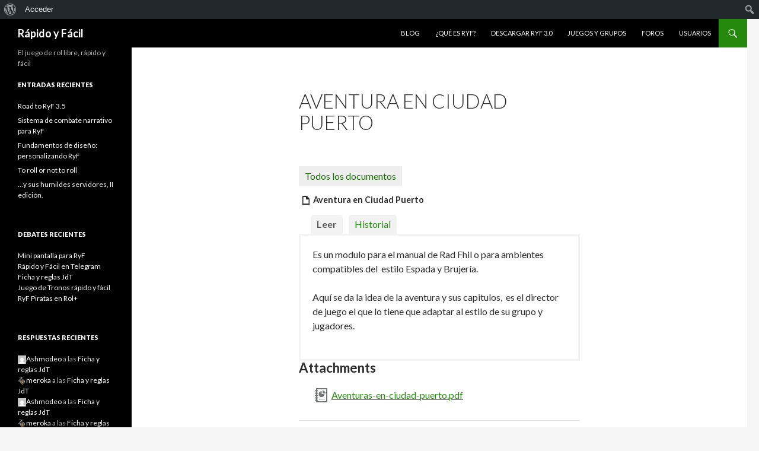

--- FILE ---
content_type: text/html; charset=UTF-8
request_url: https://www.rapidoyfacil.es/docs/aventura-en-ciudad-puerto/
body_size: 7160
content:
<!DOCTYPE html>
<!--[if IE 7]>
<html class="ie ie7" lang="es">
<![endif]-->
<!--[if IE 8]>
<html class="ie ie8" lang="es">
<![endif]-->
<!--[if !(IE 7) & !(IE 8)]><!-->
<html lang="es">
<!--<![endif]-->
<head>
	<meta charset="UTF-8">
	<meta name="viewport" content="width=device-width">
	<title>Aventura en Ciudad Puerto | Rápido y Fácil</title>
	<link rel="profile" href="http://gmpg.org/xfn/11">
	<link rel="pingback" href="https://www.rapidoyfacil.es/xmlrpc.php">
	<!--[if lt IE 9]>
	<script src="https://www.rapidoyfacil.es/wp-content/themes/twentyfourteen/js/html5.js?ver=3.7.0"></script>
	<![endif]-->
	<link rel='dns-prefetch' href='//code.jquery.com' />
<link rel='dns-prefetch' href='//platform-api.sharethis.com' />
<link rel='dns-prefetch' href='//fonts.googleapis.com' />
<link rel='dns-prefetch' href='//s.w.org' />
<link href='https://fonts.gstatic.com' crossorigin rel='preconnect' />
<link rel="alternate" type="application/rss+xml" title="Rápido y Fácil &raquo; Feed" href="https://www.rapidoyfacil.es/feed/" />
<link rel="alternate" type="application/rss+xml" title="Rápido y Fácil &raquo; Feed de los comentarios" href="https://www.rapidoyfacil.es/comments/feed/" />
<link rel="alternate" type="application/rss+xml" title="Rápido y Fácil &raquo; Comentario Aventura en Ciudad Puerto del feed" href="https://www.rapidoyfacil.es/docs/aventura-en-ciudad-puerto/feed/" />
		<script>
			window._wpemojiSettings = {"baseUrl":"https:\/\/s.w.org\/images\/core\/emoji\/12.0.0-1\/72x72\/","ext":".png","svgUrl":"https:\/\/s.w.org\/images\/core\/emoji\/12.0.0-1\/svg\/","svgExt":".svg","source":{"concatemoji":"https:\/\/www.rapidoyfacil.es\/wp-includes\/js\/wp-emoji-release.min.js?ver=5.4.18"}};
			/*! This file is auto-generated */
			!function(e,a,t){var n,r,o,i=a.createElement("canvas"),p=i.getContext&&i.getContext("2d");function s(e,t){var a=String.fromCharCode;p.clearRect(0,0,i.width,i.height),p.fillText(a.apply(this,e),0,0);e=i.toDataURL();return p.clearRect(0,0,i.width,i.height),p.fillText(a.apply(this,t),0,0),e===i.toDataURL()}function c(e){var t=a.createElement("script");t.src=e,t.defer=t.type="text/javascript",a.getElementsByTagName("head")[0].appendChild(t)}for(o=Array("flag","emoji"),t.supports={everything:!0,everythingExceptFlag:!0},r=0;r<o.length;r++)t.supports[o[r]]=function(e){if(!p||!p.fillText)return!1;switch(p.textBaseline="top",p.font="600 32px Arial",e){case"flag":return s([127987,65039,8205,9895,65039],[127987,65039,8203,9895,65039])?!1:!s([55356,56826,55356,56819],[55356,56826,8203,55356,56819])&&!s([55356,57332,56128,56423,56128,56418,56128,56421,56128,56430,56128,56423,56128,56447],[55356,57332,8203,56128,56423,8203,56128,56418,8203,56128,56421,8203,56128,56430,8203,56128,56423,8203,56128,56447]);case"emoji":return!s([55357,56424,55356,57342,8205,55358,56605,8205,55357,56424,55356,57340],[55357,56424,55356,57342,8203,55358,56605,8203,55357,56424,55356,57340])}return!1}(o[r]),t.supports.everything=t.supports.everything&&t.supports[o[r]],"flag"!==o[r]&&(t.supports.everythingExceptFlag=t.supports.everythingExceptFlag&&t.supports[o[r]]);t.supports.everythingExceptFlag=t.supports.everythingExceptFlag&&!t.supports.flag,t.DOMReady=!1,t.readyCallback=function(){t.DOMReady=!0},t.supports.everything||(n=function(){t.readyCallback()},a.addEventListener?(a.addEventListener("DOMContentLoaded",n,!1),e.addEventListener("load",n,!1)):(e.attachEvent("onload",n),a.attachEvent("onreadystatechange",function(){"complete"===a.readyState&&t.readyCallback()})),(n=t.source||{}).concatemoji?c(n.concatemoji):n.wpemoji&&n.twemoji&&(c(n.twemoji),c(n.wpemoji)))}(window,document,window._wpemojiSettings);
		</script>
		<style>
img.wp-smiley,
img.emoji {
	display: inline !important;
	border: none !important;
	box-shadow: none !important;
	height: 1em !important;
	width: 1em !important;
	margin: 0 .07em !important;
	vertical-align: -0.1em !important;
	background: none !important;
	padding: 0 !important;
}
</style>
	<link rel='stylesheet' id='bbpress_unread_posts_Style-css'  href='https://www.rapidoyfacil.es/wp-content/plugins/bbpress-unread-posts/style.css?ver=5.4.18' media='all' />
<link rel='stylesheet' id='dashicons-css'  href='https://www.rapidoyfacil.es/wp-includes/css/dashicons.min.css?ver=5.4.18' media='all' />
<link rel='stylesheet' id='admin-bar-css'  href='https://www.rapidoyfacil.es/wp-includes/css/admin-bar.min.css?ver=5.4.18' media='all' />
<link rel='stylesheet' id='wp-block-library-css'  href='https://www.rapidoyfacil.es/wp-includes/css/dist/block-library/style.min.css?ver=5.4.18' media='all' />
<link rel='stylesheet' id='wp-block-library-theme-css'  href='https://www.rapidoyfacil.es/wp-includes/css/dist/block-library/theme.min.css?ver=5.4.18' media='all' />
<link rel='stylesheet' id='bbp-default-css'  href='https://www.rapidoyfacil.es/wp-content/plugins/bbpress/templates/default/css/bbpress.min.css?ver=2.6.4' media='all' />
<link rel='stylesheet' id='bp-admin-bar-css'  href='https://www.rapidoyfacil.es/wp-content/plugins/buddypress/bp-core/css/admin-bar.min.css?ver=5.2.0' media='all' />
<link rel='stylesheet' id='bp-legacy-css-css'  href='https://www.rapidoyfacil.es/wp-content/plugins/buddypress/bp-templates/bp-legacy/css/buddypress.min.css?ver=5.2.0' media='screen' />
<link rel='stylesheet' id='bp-twentyfourteen-css'  href='https://www.rapidoyfacil.es/wp-content/plugins/buddypress/bp-templates/bp-legacy/css/twentyfourteen.min.css?ver=5.2.0' media='screen' />
<link rel='stylesheet' id='bp-docs-chosen-css'  href='https://www.rapidoyfacil.es/wp-content/plugins/buddypress-docs/lib/css/chosen/chosen.min.css?ver=5.4.18' media='all' />
<link rel='stylesheet' id='bp-docs-folders-css'  href='https://www.rapidoyfacil.es/wp-content/plugins/buddypress-docs/includes/css/folders.css?ver=5.4.18' media='all' />
<link rel='stylesheet' id='twentyfourteen-lato-css'  href='https://fonts.googleapis.com/css?family=Lato%3A300%2C400%2C700%2C900%2C300italic%2C400italic%2C700italic&#038;subset=latin%2Clatin-ext&#038;display=fallback' media='all' />
<link rel='stylesheet' id='genericons-css'  href='https://www.rapidoyfacil.es/wp-content/themes/twentyfourteen/genericons/genericons.css?ver=3.0.3' media='all' />
<link rel='stylesheet' id='twentyfourteen-style-css'  href='https://www.rapidoyfacil.es/wp-content/themes/twentyfourteen/style.css?ver=20190507' media='all' />
<link rel='stylesheet' id='twentyfourteen-block-style-css'  href='https://www.rapidoyfacil.es/wp-content/themes/twentyfourteen/css/blocks.css?ver=20190102' media='all' />
<!--[if lt IE 9]>
<link rel='stylesheet' id='twentyfourteen-ie-css'  href='https://www.rapidoyfacil.es/wp-content/themes/twentyfourteen/css/ie.css?ver=20140701' media='all' />
<![endif]-->
<link rel='stylesheet' id='bp-group-documents-css'  href='https://www.rapidoyfacil.es/wp-content/plugins/bp-group-documents/css/style.css?ver=1.12.3' media='all' />
<link rel='stylesheet' id='bp-group-reviews-css'  href='http://www.rapidoyfacil.es/wp-content/plugins/bp-group-reviews/css/group-reviews.css?ver=5.4.18' media='all' />
<link rel='stylesheet' id='bp-docs-css-css'  href='https://www.rapidoyfacil.es/wp-content/plugins/buddypress-docs/includes/css/screen.css?ver=5.4.18' media='all' />
<script src='http://code.jquery.com/jquery-1.7.1.min.js?ver=5.4.18'></script>
<script>
var BP_Confirm = {"are_you_sure":"\u00bfEst\u00e1s seguro?"};
</script>
<script src='https://www.rapidoyfacil.es/wp-content/plugins/buddypress/bp-core/js/confirm.min.js?ver=5.2.0'></script>
<script src='https://www.rapidoyfacil.es/wp-content/plugins/buddypress/bp-core/js/widget-members.min.js?ver=5.2.0'></script>
<script src='https://www.rapidoyfacil.es/wp-content/plugins/buddypress/bp-core/js/jquery-query.min.js?ver=5.2.0'></script>
<script src='https://www.rapidoyfacil.es/wp-content/plugins/buddypress/bp-core/js/vendor/jquery-cookie.min.js?ver=5.2.0'></script>
<script src='https://www.rapidoyfacil.es/wp-content/plugins/buddypress/bp-core/js/vendor/jquery-scroll-to.min.js?ver=5.2.0'></script>
<script>
var BP_DTheme = {"accepted":"Aceptado","close":"Cerrar","comments":"comentarios","leave_group_confirm":"\u00bfEst\u00e1s seguro que quieres salir del grupo?","mark_as_fav":"Favorito","my_favs":"Mis favoritos","rejected":"Rechazado","remove_fav":"Eliminar favorito","show_all":"Mostrar todo","show_all_comments":"Mostrar todos los comentarios para este hilo.","show_x_comments":"Mostrar todos los comentarios (%d)","unsaved_changes":"Tu perfil tiene cambios no guardados. Si abandonas esta p\u00e1gina, los cambios se perder\u00e1n. ","view":"Ver","store_filter_settings":""};
</script>
<script src='https://www.rapidoyfacil.es/wp-content/plugins/buddypress/bp-templates/bp-legacy/js/buddypress.min.js?ver=5.2.0'></script>
<script>
var bp_docs = {"upload_title":"Upload File","upload_button":"OK","still_working":"\u00bfA\u00fan trabajando?","and_x_more":"and %d more","failed_submission":"0"};
</script>
<script src='https://www.rapidoyfacil.es/wp-content/plugins/buddypress-docs/includes/js/bp-docs.js?ver=5.4.18'></script>
<script src='https://www.rapidoyfacil.es/wp-content/plugins/buddypress-docs/lib/js/chosen/chosen.jquery.min.js?ver=5.4.18'></script>
<script src='https://www.rapidoyfacil.es/wp-includes/js/jquery/ui/core.min.js?ver=1.11.4'></script>
<script src='https://www.rapidoyfacil.es/wp-includes/js/jquery/ui/widget.min.js?ver=1.11.4'></script>
<script src='https://www.rapidoyfacil.es/wp-includes/js/jquery/ui/mouse.min.js?ver=1.11.4'></script>
<script src='https://www.rapidoyfacil.es/wp-includes/js/jquery/ui/draggable.min.js?ver=1.11.4'></script>
<script src='https://www.rapidoyfacil.es/wp-includes/js/jquery/ui/droppable.min.js?ver=1.11.4'></script>
<script>
var BP_Docs_Folders = {"folders_tab_label":"Folders","folders_tab_label_groups":"Group Folders","force_metabox":""};
</script>
<script src='https://www.rapidoyfacil.es/wp-content/plugins/buddypress-docs/includes/js/folders.js?ver=5.4.18'></script>
<script src='//platform-api.sharethis.com/js/sharethis.js#product=ga'></script>
<script>
var bpgr = {"star":"http:\/\/www.rapidoyfacil.es\/wp-content\/plugins\/bp-group-reviews\/images\/star.png","star_half":"http:\/\/www.rapidoyfacil.es\/wp-content\/plugins\/bp-group-reviews\/images\/star_half.png","star_off":"http:\/\/www.rapidoyfacil.es\/wp-content\/plugins\/bp-group-reviews\/images\/star_off.png"};
</script>
<script src='http://www.rapidoyfacil.es/wp-content/plugins/bp-group-reviews/js/group-reviews.js?ver=5.4.18'></script>
<script src='http://www.rapidoyfacil.es/wp-content/plugins/buddypress-share-it/bp-share-it.js?ver=5.4.18'></script>
<link rel='https://api.w.org/' href='https://www.rapidoyfacil.es/wp-json/' />
<link rel="EditURI" type="application/rsd+xml" title="RSD" href="https://www.rapidoyfacil.es/xmlrpc.php?rsd" />
<link rel="wlwmanifest" type="application/wlwmanifest+xml" href="https://www.rapidoyfacil.es/wp-includes/wlwmanifest.xml" /> 
<link rel='prev' title='Planos Rad Fhil 4 Edición' href='https://www.rapidoyfacil.es/docs/planos-rad-fhil-4-edicion/' />
<link rel='next' title='Aventura en Ciudad Puerto' href='https://www.rapidoyfacil.es/docs/aventura-en-ciudad-puerto-2/' />
<meta name="generator" content="WordPress 5.4.18" />
<link rel="canonical" href="https://www.rapidoyfacil.es/docs/aventura-en-ciudad-puerto/" />
<link rel='shortlink' href='https://www.rapidoyfacil.es/?p=2248' />
<link rel="alternate" type="application/json+oembed" href="https://www.rapidoyfacil.es/wp-json/oembed/1.0/embed?url=https%3A%2F%2Fwww.rapidoyfacil.es%2Fdocs%2Faventura-en-ciudad-puerto%2F" />
<link rel="alternate" type="text/xml+oembed" href="https://www.rapidoyfacil.es/wp-json/oembed/1.0/embed?url=https%3A%2F%2Fwww.rapidoyfacil.es%2Fdocs%2Faventura-en-ciudad-puerto%2F&#038;format=xml" />
<!-- Tapatalk Banner head start -->
<link href="https://www.rapidoyfacil.es/mobiquo/smartbanner/appbanner.css" rel="stylesheet" type="text/css" media="screen" />
<script src="https://www.rapidoyfacil.es/mobiquo/smartbanner/appbanner.js" type="text/javascript"></script>
<!-- Tapatalk Banner head end-->
	<script type="text/javascript">var ajaxurl = 'https://www.rapidoyfacil.es/wp-admin/admin-ajax.php';</script>

<link href="https://www.rapidoyfacil.es/wp-content/plugins/buddypress-group-header-background/includes/style.css" media="screen" rel="stylesheet" type="text/css"/>
<link href="https://www.rapidoyfacil.es/wp-content/plugins/buddypress-share-it/style.css" media="screen" rel="stylesheet" type="text/css"/>
<style media="print">#wpadminbar { display:none; }</style>
	<style media="screen">
	html { margin-top: 32px !important; }
	* html body { margin-top: 32px !important; }
	@media screen and ( max-width: 782px ) {
		html { margin-top: 46px !important; }
		* html body { margin-top: 46px !important; }
	}
</style>
	
	<link rel="alternate" type="application/rss+xml" title="Rápido y Fácil | Canal RSS de la Actividad de la comunidad" href="https://www.rapidoyfacil.es/actividad/feed/" />

</head>

<body class="bp-legacy bp_doc-template-default single single-bp_doc postid-2248 admin-bar no-customize-support wp-embed-responsive bp-docs bp-docs-body-theme-twentyfourteen group-blog masthead-fixed full-width singular no-js">
		<div id="wpadminbar" class="nojq nojs">
							<a class="screen-reader-shortcut" href="#wp-toolbar" tabindex="1">Ir a la barra de herramientas</a>
						<div class="quicklinks" id="wp-toolbar" role="navigation" aria-label="Barra de herramientas">
				<ul id='wp-admin-bar-root-default' class="ab-top-menu"><li id='wp-admin-bar-wp-logo' class="menupop"><div class="ab-item ab-empty-item" tabindex="0" aria-haspopup="true"><span class="ab-icon"></span><span class="screen-reader-text">Acerca de WordPress</span></div><div class="ab-sub-wrapper"><ul id='wp-admin-bar-wp-logo-external' class="ab-sub-secondary ab-submenu"><li id='wp-admin-bar-wporg'><a class='ab-item' href='https://es.wordpress.org/'>WordPress.org</a></li><li id='wp-admin-bar-documentation'><a class='ab-item' href='https://codex.wordpress.org/'>Documentación</a></li><li id='wp-admin-bar-support-forums'><a class='ab-item' href='https://es.wordpress.org/support/'>Soporte</a></li><li id='wp-admin-bar-feedback'><a class='ab-item' href='https://es.wordpress.org/support/forum/comunidad/peticiones-y-feedback/'>Sugerencias</a></li></ul></div></li><li id='wp-admin-bar-bp-login'><a class='ab-item' href='https://www.rapidoyfacil.es/wp-login.php?redirect_to=https%3A%2F%2Fwww.rapidoyfacil.es%2Fdocs%2Faventura-en-ciudad-puerto%2F'>Acceder</a></li></ul><ul id='wp-admin-bar-top-secondary' class="ab-top-secondary ab-top-menu"><li id='wp-admin-bar-search' class="admin-bar-search"><div class="ab-item ab-empty-item" tabindex="-1"><form action="https://www.rapidoyfacil.es/" method="get" id="adminbarsearch"><input class="adminbar-input" name="s" id="adminbar-search" type="text" value="" maxlength="150" /><label for="adminbar-search" class="screen-reader-text">Buscar</label><input type="submit" class="adminbar-button" value="Buscar"/></form></div></li></ul>			</div>
					</div>

		<div id="page" class="hfeed site">
	
	<header id="masthead" class="site-header" role="banner">
		<div class="header-main">
			<h1 class="site-title"><a href="https://www.rapidoyfacil.es/" rel="home">Rápido y Fácil</a></h1>

			<div class="search-toggle">
				<a href="#search-container" class="screen-reader-text" aria-expanded="false" aria-controls="search-container">Buscar</a>
			</div>

			<nav id="primary-navigation" class="site-navigation primary-navigation" role="navigation">
				<button class="menu-toggle">Menú principal</button>
				<a class="screen-reader-text skip-link" href="#content">Saltar al contenido</a>
				<div class="menu-menu-principal-container"><ul id="primary-menu" class="nav-menu"><li id="menu-item-211" class="menu-item menu-item-type-custom menu-item-object-custom menu-item-home menu-item-211"><a href="http://www.rapidoyfacil.es/">Blog</a></li>
<li id="menu-item-212" class="menu-item menu-item-type-post_type menu-item-object-page menu-item-212"><a href="https://www.rapidoyfacil.es/que-es-ryf/">¿Qué es RyF?</a></li>
<li id="menu-item-2407" class="menu-item menu-item-type-custom menu-item-object-custom menu-item-2407"><a href="http://www.rapidoyfacil.es/proyectos/ryf-nucleo-3-x/documents/">Descargar RyF 3.0</a></li>
<li id="menu-item-214" class="menu-item menu-item-type-post_type menu-item-object-page menu-item-214"><a href="https://www.rapidoyfacil.es/proyectos/">Juegos y Grupos</a></li>
<li id="menu-item-1600" class="menu-item menu-item-type-custom menu-item-object-custom menu-item-1600"><a href="http://rapidoyfacil.es/foros">Foros</a></li>
<li id="menu-item-215" class="menu-item menu-item-type-post_type menu-item-object-page menu-item-215"><a href="https://www.rapidoyfacil.es/usuarios/">Usuarios</a></li>
</ul></div>			</nav>
		</div>

		<div id="search-container" class="search-box-wrapper hide">
			<div class="search-box">
				<form role="search" method="get" class="search-form" action="https://www.rapidoyfacil.es/">
				<label>
					<span class="screen-reader-text">Buscar:</span>
					<input type="search" class="search-field" placeholder="Buscar &hellip;" value="" name="s" />
				</label>
				<input type="submit" class="search-submit" value="Buscar" />
			</form>			</div>
		</div>
	</header><!-- #masthead -->

	<div id="main" class="site-main">

<div id="main-content" class="main-content">

	<div id="primary" class="content-area">
		<div id="content" class="site-content" role="main">

			
<article id="post-2248" class="post-2248 bp_doc type-bp_doc status-publish hentry bp_docs_access-bp_docs_access_anyone">
	<header class="entry-header"><h1 class="entry-title">Aventura en Ciudad Puerto</h1></header><!-- .entry-header -->
	<div class="entry-content">
		<div id="buddypress">

<div class="bp-docs bp-docs-container bp-docs-theme-twentyfourteen">
				
	
	<div class="item-list-tabs no-ajax" id="subnav" role="navigation">
		<ul id="bp-docs-all-docs">
	<li><a href="https://www.rapidoyfacil.es/docs/">Todos los documentos</a></li>

	
	
</ul>
	</div><!-- .item-list-tabs -->



	<div id="bp-docs-single-doc-header">
					<h2 class="doc-title"><span class="breadcrumb-current"><i class="genericon genericon-document"></i>Aventura en Ciudad Puerto</span></h2>
		
			</div>

	<div class="doc-tabs">
		<ul>
			<li class="current">
				<a href="https://www.rapidoyfacil.es/docs/aventura-en-ciudad-puerto/">Leer</a>
			</li>

			
					<li>
			<a href="https://www.rapidoyfacil.es/docs/aventura-en-ciudad-puerto/history">Historial</a>
		</li>
			</ul>
	</div>



	
	
	<div class="doc-content">
		<p>Es un modulo para el manual de Rad Fhil o para ambientes compatibles del  estilo Espada y Brujería.</p>
<p>Aquí se da la idea de la aventura y sus capitulos,  es el director de juego el que lo tiene que adaptar al estilo de su grupo y jugadores.</p>
	</div>

	
			<div class="doc-attachments">
			<h3>Attachments</h3>
			
<ul id="doc-attachments-ul">
	<li id="doc-attachment-2249"><span class="doc-attachment-mime-icon doc-attachment-mime-pdf"></span><a href="https://www.rapidoyfacil.es/docs/aventura-en-ciudad-puerto/?bp-attachment=Aventuras-en-ciudad-puerto.pdf" title="Aventuras-en-ciudad-puerto.pdf">Aventuras-en-ciudad-puerto.pdf</a></li></ul>
		</div>
	
	<div class="doc-meta">
		<p>Padre:<a href="https://www.rapidoyfacil.es/docs/planos-rad-fhil-4-edicion/" title="Planos Rad Fhil 4 Edición">Planos Rad Fhil 4 Edición</a></p>	</div>

	</div><!-- .bp-docs -->

</div><!-- /#buddypress -->
 	</div><!-- .entry-content -->
</article><!-- #post-2248 -->

		</div><!-- #content -->
	</div><!-- #primary -->
	</div><!-- #main-content -->

<div id="secondary">
		<h2 class="site-description">El juego de rol libre, rápido y fácil</h2>
	
	
		<div id="primary-sidebar" class="primary-sidebar widget-area" role="complementary">
				<aside id="recent-posts-2" class="widget widget_recent_entries">		<h1 class="widget-title">Entradas recientes</h1>		<ul>
											<li>
					<a href="https://www.rapidoyfacil.es/2020/12/road-to-ryf-3-5/">Road to RyF 3.5</a>
									</li>
											<li>
					<a href="https://www.rapidoyfacil.es/2020/03/sistema-de-combate-narrativo-para-ryf/">Sistema de combate narrativo para RyF</a>
									</li>
											<li>
					<a href="https://www.rapidoyfacil.es/2019/04/fundamentos-de-diseno-personalizando-ryf/">Fundamentos de diseño: personalizando RyF</a>
									</li>
											<li>
					<a href="https://www.rapidoyfacil.es/2015/12/to-roll-or-not-to-roll/">To roll or not to roll</a>
									</li>
											<li>
					<a href="https://www.rapidoyfacil.es/2015/03/y-sus-humildes-servidores-ii-edicion/">&#8230;y sus humildes servidores, II edición.</a>
									</li>
					</ul>
		</aside><aside id="bbp_topics_widget-2" class="widget widget_display_topics"><h1 class="widget-title">Debates recientes </h1>
		<ul class="bbp-topics-widget newness">

			
				<li>
					<a class="bbp-forum-title" href="https://www.rapidoyfacil.es/proyectos/ryf-nucleo-3-x/forum/topic/mini-pantalla-para-ryf/">Mini pantalla para RyF</a>

					
					
				</li>

			
				<li>
					<a class="bbp-forum-title" href="https://www.rapidoyfacil.es/foros/topic/rapido-y-facil-en-telegram/">Rápido y Fácil en Telegram</a>

					
					
				</li>

			
				<li>
					<a class="bbp-forum-title" href="https://www.rapidoyfacil.es/proyectos/juego-de-tronos/forum/topic/ficha-y-reglas-jdt/">Ficha y reglas JdT</a>

					
					
				</li>

			
				<li>
					<a class="bbp-forum-title" href="https://www.rapidoyfacil.es/foros/topic/juego-de-tronos-rapido-y-facil/">Juego de Tronos rápido y fácil</a>

					
					
				</li>

			
				<li>
					<a class="bbp-forum-title" href="https://www.rapidoyfacil.es/proyectos/rufianes-y-filibusteros/forum/topic/ryf-piratas-en-rol/">RyF Piratas en Rol+</a>

					
					
				</li>

			
		</ul>

		</aside><aside id="bbp_replies_widget-3" class="widget widget_display_replies"><h1 class="widget-title">Respuestas recientes</h1>
		<ul class="bbp-replies-widget">

			
				<li>

					<a href="https://www.rapidoyfacil.es/usuarios/Ashmodeo/" title="Ver perfil de Ashmodeo" class="bbp-author-link"><span  class="bbp-author-avatar"><img alt='' src='//www.gravatar.com/avatar/4c9e236a1c851d6df45f50f16e2cba9f?s=14&#038;r=g&#038;d=mm' srcset='//www.gravatar.com/avatar/4c9e236a1c851d6df45f50f16e2cba9f?s=14&#038;r=g&#038;d=mm 2x' class='avatar avatar-14 photo' height='14' width='14' /></span><span  class="bbp-author-name">Ashmodeo</span></a> a las <a class="bbp-reply-topic-title" href="https://www.rapidoyfacil.es/proyectos/juego-de-tronos/forum/topic/ficha-y-reglas-jdt/#post-2489" title="Pues eso,Meroka,subo los nuevos documentos a desc&hellip;">Ficha y reglas JdT</a>
				</li>

			
				<li>

					<a href="https://www.rapidoyfacil.es/usuarios/meroka/" title="Ver perfil de meroka" class="bbp-author-link"><span  class="bbp-author-avatar"><img alt='' src='https://www.rapidoyfacil.es/wp-content/uploads/avatars/227/88afb6861bcfdb6ec611fdfe5f89d7de-bpthumb.jpg' srcset='https://www.rapidoyfacil.es/wp-content/uploads/avatars/227/88afb6861bcfdb6ec611fdfe5f89d7de-bpthumb.jpg 2x' class='avatar avatar-14 photo' height='14' width='14' /></span><span  class="bbp-author-name">meroka</span></a> a las <a class="bbp-reply-topic-title" href="https://www.rapidoyfacil.es/proyectos/juego-de-tronos/forum/topic/ficha-y-reglas-jdt/#post-2488" title="Hola de nuevo:
No te preocupes, que a mí también &hellip;">Ficha y reglas JdT</a>
				</li>

			
				<li>

					<a href="https://www.rapidoyfacil.es/usuarios/Ashmodeo/" title="Ver perfil de Ashmodeo" class="bbp-author-link"><span  class="bbp-author-avatar"><img alt='' src='//www.gravatar.com/avatar/4c9e236a1c851d6df45f50f16e2cba9f?s=14&#038;r=g&#038;d=mm' srcset='//www.gravatar.com/avatar/4c9e236a1c851d6df45f50f16e2cba9f?s=14&#038;r=g&#038;d=mm 2x' class='avatar avatar-14 photo' height='14' width='14' /></span><span  class="bbp-author-name">Ashmodeo</span></a> a las <a class="bbp-reply-topic-title" href="https://www.rapidoyfacil.es/proyectos/juego-de-tronos/forum/topic/ficha-y-reglas-jdt/#post-2487" title="Sí, tienes razón, la estructura no es la mejor. H&hellip;">Ficha y reglas JdT</a>
				</li>

			
				<li>

					<a href="https://www.rapidoyfacil.es/usuarios/meroka/" title="Ver perfil de meroka" class="bbp-author-link"><span  class="bbp-author-avatar"><img alt='' src='https://www.rapidoyfacil.es/wp-content/uploads/avatars/227/88afb6861bcfdb6ec611fdfe5f89d7de-bpthumb.jpg' srcset='https://www.rapidoyfacil.es/wp-content/uploads/avatars/227/88afb6861bcfdb6ec611fdfe5f89d7de-bpthumb.jpg 2x' class='avatar avatar-14 photo' height='14' width='14' /></span><span  class="bbp-author-name">meroka</span></a> a las <a class="bbp-reply-topic-title" href="https://www.rapidoyfacil.es/proyectos/juego-de-tronos/forum/topic/ficha-y-reglas-jdt/#post-2486" title="Sí, está subido en Documentos, auque quizá deberí&hellip;">Ficha y reglas JdT</a>
				</li>

			
				<li>

					<a href="https://www.rapidoyfacil.es/usuarios/meroka/" title="Ver perfil de meroka" class="bbp-author-link"><span  class="bbp-author-avatar"><img alt='' src='https://www.rapidoyfacil.es/wp-content/uploads/avatars/227/88afb6861bcfdb6ec611fdfe5f89d7de-bpthumb.jpg' srcset='https://www.rapidoyfacil.es/wp-content/uploads/avatars/227/88afb6861bcfdb6ec611fdfe5f89d7de-bpthumb.jpg 2x' class='avatar avatar-14 photo' height='14' width='14' /></span><span  class="bbp-author-name">meroka</span></a> a las <a class="bbp-reply-topic-title" href="https://www.rapidoyfacil.es/foros/topic/armas/#post-2483" title="Tiene dados, chat, videoconferencia y puedes subi&hellip;">Armas</a>
				</li>

			
		</ul>

		</aside><aside id="bp_group_documents_newest_widget-2" class="buddypress widget bp_group_documents_widget"><h1 class="widget-title">Últimas descargas</h1><ul id="bp-group-documents-recent" class="bp-group-documents-list" ><li><a class="bp-group-documents-icon" id="group-document-icon-180" href="https://www.rapidoyfacil.es?get_group_doc=25/1740863111-AsaltoalaMemoria-Beta.pdf" target="_blank"><img class="bp-group-documents-icon" src="https://www.rapidoyfacil.es/wp-content/plugins/bp-group-documents/images/icons/page_white_acrobat.png" alt="" /></a>				<a class="bp-group-documents-title" id="group-document-link-180" href="https://www.rapidoyfacil.es?get_group_doc=25/1740863111-AsaltoalaMemoria-Beta.pdf" target="_blank">
					Asalto a la Memoria</a>
				posted in <a href="https://www.rapidoyfacil.es/proyectos/assylum-raider/">Assylum Raiders</a></li><li><a class="bp-group-documents-icon" id="group-document-icon-179" href="https://www.rapidoyfacil.es?get_group_doc=70/1732449472-RyF_Lite_source.zip" target="_blank"><img class="bp-group-documents-icon" src="https://www.rapidoyfacil.es/wp-content/plugins/bp-group-documents/images/icons/page_white_zip.png" alt="" /></a>				<a class="bp-group-documents-title" id="group-document-link-179" href="https://www.rapidoyfacil.es?get_group_doc=70/1732449472-RyF_Lite_source.zip" target="_blank">
					RyF Lite - Ficheros fuente</a>
				posted in <a href="https://www.rapidoyfacil.es/proyectos/ryf-lite/">RyF Lite</a></li><li><a class="bp-group-documents-icon" id="group-document-icon-178" href="https://www.rapidoyfacil.es?get_group_doc=70/1732392805-RyF_Lite_ficha.pdf" target="_blank"><img class="bp-group-documents-icon" src="https://www.rapidoyfacil.es/wp-content/plugins/bp-group-documents/images/icons/page_white_acrobat.png" alt="" /></a>				<a class="bp-group-documents-title" id="group-document-link-178" href="https://www.rapidoyfacil.es?get_group_doc=70/1732392805-RyF_Lite_ficha.pdf" target="_blank">
					RyF Lite - Ficha</a>
				posted in <a href="https://www.rapidoyfacil.es/proyectos/ryf-lite/">RyF Lite</a></li><li><a class="bp-group-documents-icon" id="group-document-icon-177" href="https://www.rapidoyfacil.es?get_group_doc=70/1732392728-RyF_Lite.pdf" target="_blank"><img class="bp-group-documents-icon" src="https://www.rapidoyfacil.es/wp-content/plugins/bp-group-documents/images/icons/page_white_acrobat.png" alt="" /></a>				<a class="bp-group-documents-title" id="group-document-link-177" href="https://www.rapidoyfacil.es?get_group_doc=70/1732392728-RyF_Lite.pdf" target="_blank">
					RyF Lite - Manual</a>
				posted in <a href="https://www.rapidoyfacil.es/proyectos/ryf-lite/">RyF Lite</a></li><li><a class="bp-group-documents-icon" id="group-document-icon-176" href="https://www.rapidoyfacil.es?get_group_doc=68/1723022757-HojaA5HorizontalImprimir.odt" target="_blank"><img class="bp-group-documents-icon" src="https://www.rapidoyfacil.es/wp-content/plugins/bp-group-documents/images/icons/page_white_text.png" alt="" /></a>				<a class="bp-group-documents-title" id="group-document-link-176" href="https://www.rapidoyfacil.es?get_group_doc=68/1723022757-HojaA5HorizontalImprimir.odt" target="_blank">
					Hoja Personaje A5</a>
				posted in <a href="https://www.rapidoyfacil.es/proyectos/microryf/">MicroRyF</a></li></ul></aside>	</div><!-- #primary-sidebar -->
	</div><!-- #secondary -->

		</div><!-- #main -->

		<footer id="colophon" class="site-footer" role="contentinfo">

			
			<div class="site-info">
												<a href="https://es.wordpress.org/" class="imprint">
					Funciona gracias a WordPress				</a>
			</div><!-- .site-info -->
		</footer><!-- #colophon -->
	</div><!-- #page -->

	<script>
    jQuery(document).ready(function () {
		jQuery.post('https://www.rapidoyfacil.es?ga_action=googleanalytics_get_script', {action: 'googleanalytics_get_script'}, function(response) {
			var s = document.createElement("script");
			s.type = "text/javascript";
			s.innerHTML = response;
			jQuery("head").append(s);
		});
    });
</script><script src='https://www.rapidoyfacil.es/wp-includes/js/hoverintent-js.min.js?ver=2.2.1'></script>
<script src='https://www.rapidoyfacil.es/wp-includes/js/admin-bar.min.js?ver=5.4.18'></script>
<script src='https://www.rapidoyfacil.es/wp-includes/js/comment-reply.min.js?ver=5.4.18'></script>
<script src='https://www.rapidoyfacil.es/wp-content/themes/twentyfourteen/js/functions.js?ver=20171218'></script>
<script src='https://www.rapidoyfacil.es/wp-includes/js/wp-embed.min.js?ver=5.4.18'></script>
</body>
</html>


--- FILE ---
content_type: text/css
request_url: https://www.rapidoyfacil.es/wp-content/plugins/buddypress/bp-core/css/admin-bar.min.css?ver=5.2.0
body_size: 330
content:
#wpadminbar .quicklinks li#wp-admin-bar-group-admin-with-avatar>a img,#wpadminbar .quicklinks li#wp-admin-bar-user-admin-with-avatar>a img{width:16px;height:16px;display:inline;border:1px solid #999;vertical-align:middle;margin:-2px 10px 0 -5px;padding:0;background:#eee;float:none}#wpadminbar .quicklinks li#wp-admin-bar-group-admin-with-avatar ul{left:0}#wpadminbar .quicklinks li#wp-admin-bar-group-admin-with-avatar ul ul{left:0}#wpadminbar .quicklinks li#wp-admin-bar-bp-notifications #ab-pending-notifications,#wpadminbar .quicklinks li#wp-admin-bar-my-account a span.count,#wpadminbar .quicklinks li#wp-admin-bar-my-account-with-avatar a span.count{background:#21759b;color:#fff;text-shadow:none;display:inline;padding:2px 5px;font-size:10px;font-weight:700;border-radius:10px}#wpadminbar .quicklinks li#wp-admin-bar-bp-notifications #ab-pending-notifications{background:#ddd;color:#333;margin:0}#wpadminbar .quicklinks li#wp-admin-bar-bp-notifications #ab-pending-notifications.alert{background-color:#21759b;color:#fff}#wpadminbar .quicklinks li#wp-admin-bar-bp-notifications>a{padding:0 .5em}#wp-admin-bar-user-info img.avatar{height:64px;width:64px}#wpadminbar .wp-admin-bar-arrow-right{display:none}@media screen and (max-width:600px){#wpadminbar .wp-admin-bar-arrow-right{display:block}}

--- FILE ---
content_type: application/javascript
request_url: https://www.rapidoyfacil.es/mobiquo/smartbanner/appbanner.js
body_size: 3305
content:

if (typeof(app_ios_id)      == "undefined") var app_ios_id = '';
if (typeof(app_android_id)  == "undefined") var app_android_id = '';
if (typeof(app_kindle_url)  == "undefined") var app_kindle_url = '';

// ---- welcome page display ----
if (navigator.userAgent.match(/iPhone|iPod|iPad|Silk|Android|IEMobile|Windows Phone/i) &&
    typeof(Storage) !== "undefined" &&
    (typeof(app_welcome_enable) === "undefined" || app_welcome_enable) &&
    (typeof(localStorage.hide) === "undefined" || localStorage.hide == 'false') &&
    typeof(app_referer) !== "undefined" && app_referer &&
    typeof(app_welcome_url) !== "undefined" && app_welcome_url && (
    (typeof(app_board_url) !== "undefined" && app_board_url) || 
    (typeof(app_forum_code) !== "undefined" && app_forum_code)))
{
    current_timestamp = Math.round(+new Date()/1000);
    hide_until = typeof(localStorage.hide_until) === "undefined" ? 0 : localStorage.hide_until;
    
    if (current_timestamp > hide_until)
    {
        // don't show it again in 30 days
        localStorage.hide_until = current_timestamp+(86400*30);
        
        // redirect to welcome page with referer
        app_welcome_url = app_welcome_url+'?referer='+app_referer+'&code='+app_forum_code+'&board_url='+app_board_url+'&lang='+navigator.language;
        
        if (navigator.userAgent.match(/iPhone|iPod|iPad/i)) {
            if (app_ios_id && app_ios_id != '-1') app_welcome_url = app_welcome_url+'&app_ios_id='+app_ios_id;
        } else if (navigator.userAgent.match(/Silk|KFOT|KFTT|KFJWI|KFJWA/)) {
            if (app_kindle_url && app_kindle_url != '-1') app_welcome_url = app_welcome_url+'&app_kindle_url='+app_kindle_url;
        } else if (navigator.userAgent.match(/Android/i)) {
            if (app_android_id && app_android_id != '-1') app_welcome_url = app_welcome_url+'&app_android_id='+app_android_id;
        }
        
        window.location.href=app_welcome_url;
    }
}


// ---- smartbanner display start----

// make sure all variables are defined
if (typeof(functionCallAfterWindowLoad) == "undefined") var functionCallAfterWindowLoad = false;
if (typeof(is_mobile_skin)  == "undefined") var is_mobile_skin = false;
if (typeof(app_board_url)   == "undefined") var app_board_url = '';
if (typeof(app_forum_name)     == "undefined" || !app_forum_name) var app_forum_name = "this forum";
if (typeof(app_banner_message) == "undefined" || !app_banner_message) var app_banner_message = "Follow {your_forum_name} <br /> with {app_name} for [os_platform]";
if (typeof(app_location_url)   == "undefined" || !app_location_url) var app_location_url = "tapatalk://";
var app_location_url_byo = app_location_url.replace('tapatalk://', 'tapatalk-byo://');

// set default iOS app for native smart banner
var app_ios_id_default = '307880732';      // Tapatalk Free, 585178888 for Tapatalk Pro
var app_ios_hd_id_default = '307880732';   // Tapatalk Free, 481579541 for Tapatalk HD

// Support native iOS Smartbanner
var native_ios_banner = false;
if (app_ios_id != '-1' && navigator.userAgent.match(/Safari/i) != null &&
    (navigator.userAgent.match(/CriOS/i) == null && window.Number(navigator.userAgent.substr(navigator.userAgent.indexOf('OS ') + 3, 3).replace('_', '.')) >= 6))
{
    banner_location_url = app_ios_id ? app_location_url_byo : app_location_url;
    
    if (navigator.userAgent.match(/iPad/i) != null)
    {
        document.write('<meta name="apple-itunes-app" content="app-id='+(app_ios_id ? app_ios_id : app_ios_hd_id_default)+', app-argument='+banner_location_url+'" />');
        native_ios_banner = true;
    }
    else if (navigator.userAgent.match(/iPod|iPhone/i) != null)
    {
        document.write('<meta name="apple-itunes-app" content="app-id='+(app_ios_id ? app_ios_id : app_ios_id_default)+', app-argument='+banner_location_url+'" />');
        native_ios_banner = true;
    }
}

// initialize app download url
var app_install_url = 'http://tapatalk.com/m/?id=6';
if (app_ios_id)     app_install_url = app_install_url+'&app_ios_id='+app_ios_id;
if (app_android_id) app_install_url = app_install_url+'&app_android_id='+app_android_id;
if (app_kindle_url) app_install_url = app_install_url+'&app_kindle_url='+app_kindle_url;
if (app_board_url)  app_install_url = app_install_url+'&referer='+app_board_url;


// for those forum system which can not add js in html body
if (functionCallAfterWindowLoad) addWindowOnload(tapatalkDetect)

var bannerLoaded = false

function tapatalkDetect()
{
    var standalone = navigator.standalone // Check if it's already a standalone web app or running within a web ui view of an app (not mobile safari)
    
    // work only when browser support cookie
    if (!navigator.cookieEnabled 
        || bannerLoaded
        || standalone
        || document.cookie.indexOf("banner-closed=true") >= 0 
        || native_ios_banner)
        return
    
    bannerLoaded = true
    
    app_banner_message = app_banner_message.replace(/\{your_forum_name\}/gi, app_forum_name);
    app_banner_message = app_banner_message.replace(/\{app_name\}/gi, "Tapatalk");
    
    if (navigator.userAgent.match(/iPhone|iPod/i)) {
        if (app_ios_id == '-1') return;
        app_banner_message = app_banner_message.replace(/\[os_platform\]/gi, 'iPhone');
        banner_location_url = app_ios_id ? app_location_url_byo : app_location_url;
    }
    else if (navigator.userAgent.match(/iPad/i)) {
        if (app_ios_id == '-1') return;
        app_banner_message = app_banner_message.replace(/\[os_platform\]/gi, 'iPad');
        banner_location_url = app_ios_id ? app_location_url_byo : app_location_url;
    }
    else if (navigator.userAgent.match(/Silk|KFOT|KFTT|KFJWI|KFJWA/)) {
        if (app_kindle_url == '-1') return;
        app_banner_message = app_banner_message.replace(/\[os_platform\]/gi, 'Kindle');
        banner_location_url = app_kindle_url ? app_location_url_byo : app_location_url;
    }
    else if (navigator.userAgent.match(/Android/i)) {
        if (app_android_id == '-1') return;
        app_banner_message = app_banner_message.replace(/\[os_platform\]/gi, 'Android');
        banner_location_url = app_android_id ? app_location_url_byo : app_location_url;
    }
    else if (navigator.userAgent.match(/IEMobile|Windows Phone/i)) {
        if (app_ios_id || app_android_id || app_kindle_url) return;
        app_banner_message = app_banner_message.replace(/\[os_platform\]/gi, 'Windows Phone');
        banner_location_url = app_location_url;
    }
    /*
    else if (navigator.userAgent.match(/BlackBerry/i)) {
        app_banner_message = app_banner_message.replace(/\[os_platform\]/gi, 'BlackBerry');
        banner_location_url = app_location_url;
    }
    */
    else
        return
    
    
    htmlElement = document.getElementsByTagName("html")[0]
    origHtmlMargin = parseFloat(htmlElement.style.marginTop)
    if ( isNaN(origHtmlMargin)) origHtmlMargin = 0
    
    var bannerScale = document.body.clientWidth / window.screen.width
    
    if (bannerScale < 1 || (is_mobile_skin && navigator.userAgent.match(/mobile/i))) bannerScale = 1;
        
    // mobile portrait mode may need bigger scale
    if (window.innerWidth < window.innerHeight)
    {
        if (bannerScale < 2 && !is_mobile_skin && document.body.clientWidth > 600) {
            bannerScale = 2
        } else if (bannerScale > 2.8) {
            bannerScale = 2.8
        }
    }
    else
    {
        if (navigator.userAgent.match(/mobile/i) && bannerScale < 1.5 && !is_mobile_skin && document.body.clientWidth > 600) {
            bannerScale = 1.5
        } else if (bannerScale > 2) {
            bannerScale = 2
        }
    }
    
    
    bodyItem = document.body
    appBanner = document.createElement("div")
    appBanner.id = "mobile_banner"
    appBanner.className = "mobile_banner banner_format_handset banner_device_android banner_theme_light mobile_banner_animate"
    appBanner.innerHTML = 
                    '<div class="mobile_banner_inner">'+
                        '<span class="mobile_banner_icon"></span>'+
                        '<div class="mobile_banner_body">'+
                            '<h3 class="mobile_banner_heading">'+app_banner_message+'</h3>'+
                        '</div>'+
                        '<div class="mobile_banner_controls">'+
                            '<a class="mobile_banner_button chrome white mobile_banner_open" href="'+banner_location_url+'" id="mobile_banner_open">'+'Open in app'+'</a>'+
                            '<a class="mobile_banner_button chrome blue mobile_banner_install" href="'+app_install_url+'" id="mobile_banner_install">'+'Install'+'</a>'+
                            '<a class="mobile_banner_close" href="#" onclick="closeBanner()" id="mobile_banner_close">x</a>'+
                        '</div>'+
                    '</div>'
    bodyItem.insertBefore(appBanner, bodyItem.firstChild)
    
    if (bannerScale > 1) {
        appBanner.style.fontSize = (8*bannerScale)+"px"
    }
    
    bannerHeight = getWH(appBanner, 'height', true)
    bannerTop = (origHtmlMargin+bannerHeight)+"px"
    htmlElement.style.marginTop = bannerTop
    
    if (getComputedStyle(bodyItem, null).position !== 'static')
        appBanner.style.top = '-'+bannerTop
    
    addWindowOnload(resetBannerTop)
}

function addWindowOnload(func)
{
    if (typeof window.onload != 'function') {
        window.onload = func;
    } else {
        var oldonload = window.onload;
        window.onload = function() {
            oldonload();
            func();
        }
    }
}

function resetBannerTop()
{
    if (getComputedStyle(bodyItem, null).position !== 'static' || document.getElementById('google_translate_element'))
        appBanner.style.top = '-'+bannerTop
}

function closeBanner()
{
    bodyItem.removeChild( appBanner )
    htmlElement.style.marginTop = origHtmlMargin+"px"
    setBannerCookies('banner-closed', 'true', 90)
}

function setBannerCookies(name, value, exdays)
{
    var exdate = new Date();
    exdate.setDate(exdate.getDate()+exdays);
    value=escape(value)+((exdays==null)?'':'; expires='+exdate.toUTCString());
    document.cookie=name+'='+value+'; path=/;';
}


/* to get element outer height */

var defView = document.defaultView;

var getStyle = defView && defView.getComputedStyle ?
    function( elem ) {
      return defView.getComputedStyle( elem, null );
    }
    :
    function( elem ) {
      return elem.currentStyle;
    };

function hackPercentMargin( elem, computedStyle, marginValue ) {
    if ( marginValue.indexOf('%') === -1 ) {
        return marginValue;
    }

    var elemStyle = elem.style,
        originalWidth = elemStyle.width,
        ret;

    // get measure by setting it on elem's width
    elemStyle.width = marginValue;
    ret = computedStyle.width;
    elemStyle.width = originalWidth;

    return ret;
}

function getWH( elem, measure, isOuter )
{
    // Start with offset property
    var isWidth = measure !== 'height',
        val = isWidth ? elem.offsetWidth : elem.offsetHeight,
        dirA = isWidth ? 'Left' : 'Top',
        dirB = isWidth ? 'Right' : 'Bottom',
        computedStyle = getStyle( elem ),
        paddingA = parseFloat( computedStyle[ 'padding' + dirA ] ) || 0,
        paddingB = parseFloat( computedStyle[ 'padding' + dirB ] ) || 0,
        borderA = parseFloat( computedStyle[ 'border' + dirA + 'Width' ] ) || 0,
        borderB = parseFloat( computedStyle[ 'border' + dirB + 'Width' ] ) || 0,
        computedMarginA = computedStyle[ 'margin' + dirA ],
        computedMarginB = computedStyle[ 'margin' + dirB ],
        marginA, marginB;

    var tmpDiv = document.createElement('div');
    tmpDiv.style.marginTop = '1%';
    bodyItem.appendChild( tmpDiv );
    var supportsPercentMargin = getStyle( tmpDiv ).marginTop !== '1%';
    bodyItem.removeChild( tmpDiv );

    if ( !supportsPercentMargin ) {
        computedMarginA = hackPercentMargin( elem, computedStyle, computedMarginA );
        computedMarginB = hackPercentMargin( elem, computedStyle, computedMarginB );
    }

    marginA = parseFloat( computedMarginA ) || 0;
    marginB = parseFloat( computedMarginB ) || 0;

    if ( val > 0 ) {

        if ( isOuter ) {
            // outerWidth, outerHeight, add margin
            val += marginA + marginB;
        } else {
            // like getting width() or height(), no padding or border
            val -= paddingA + paddingB + borderA + borderB;
        }

    } else {

        // Fall back to computed then uncomputed css if necessary
        val = computedStyle[ measure ];
        if ( val < 0 || val === null ) {
            val = elem.style[ measure ] || 0;
        }
        // Normalize "", auto, and prepare for extra
        val = parseFloat( val ) || 0;
        
        if ( isOuter ) {
            // Add padding, border, margin
            val += paddingA + paddingB + marginA + marginB + borderA + borderB;
        }
    }

    return val;
}
